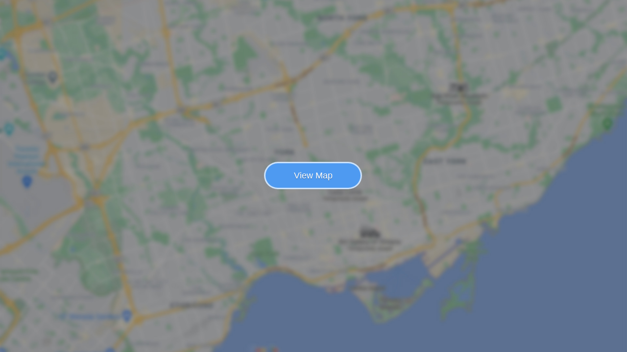

--- FILE ---
content_type: text/html; charset=UTF-8
request_url: https://winsold.com/sites/all/themes/tour_classic/preview.php?text=View+Map&url=https%3A%2F%2Fwww.google.com%2Fmaps%2Fembed%2Fv1%2Fplace%3Fkey%3DAIzaSyA9NifMZNH4szPOU8z7EQnUicMFPIcV1CA%26q%3D22%2BGarland%2BCrescent%2CRichmond%2BHill%2COntario%2CCanada%2CL4S%2B1X1
body_size: 679
content:
<html>
<head>
  <title>Preview</title>
  <meta name="viewport" content="width=device-width, initial-scale=1.0">
  <style>
    body {
      background: center center no-repeat;
      background-size: cover;
      display: flex;
      align-items: center;
      justify-content: center;
      padding: 0;
      margin: 0;
    }
    a.button {
      display: inline-block;
      padding:0.8em 3.2em;
      margin:0 0.1em 0.1em 0;
      border:0.16em solid rgba(255,255,255,0.7);
      border-radius:2em;
      box-sizing: border-box;
      text-decoration:none;
      font-family:'Roboto',sans-serif;
      font-weight:300;
      color:#FFFFFF;
      text-shadow: 0 0.04em 0.04em rgba(0,0,0,0.35);
      text-align:center;
      background-color:#4e9af1;
      transition: all 0.2s;
      font-size: 18px;
    }
    a.button:hover{
      border-color: rgba(255,255,255,1);
    }
    @media all and (max-width:30em){
      a.button {
        display:block;
        margin:0.2em auto;
      }
    }
  </style>
</head>
<body style="background-image: url(./images/bg/bg-googlemap.jpg">
  <a class="button" href="https://www.google.com/maps/embed/v1/place?key=AIzaSyA9NifMZNH4szPOU8z7EQnUicMFPIcV1CA&q=22 Garland Crescent,Richmond Hill,Ontario,Canada,L4S 1X1">View Map</a>
</body>
</html>
